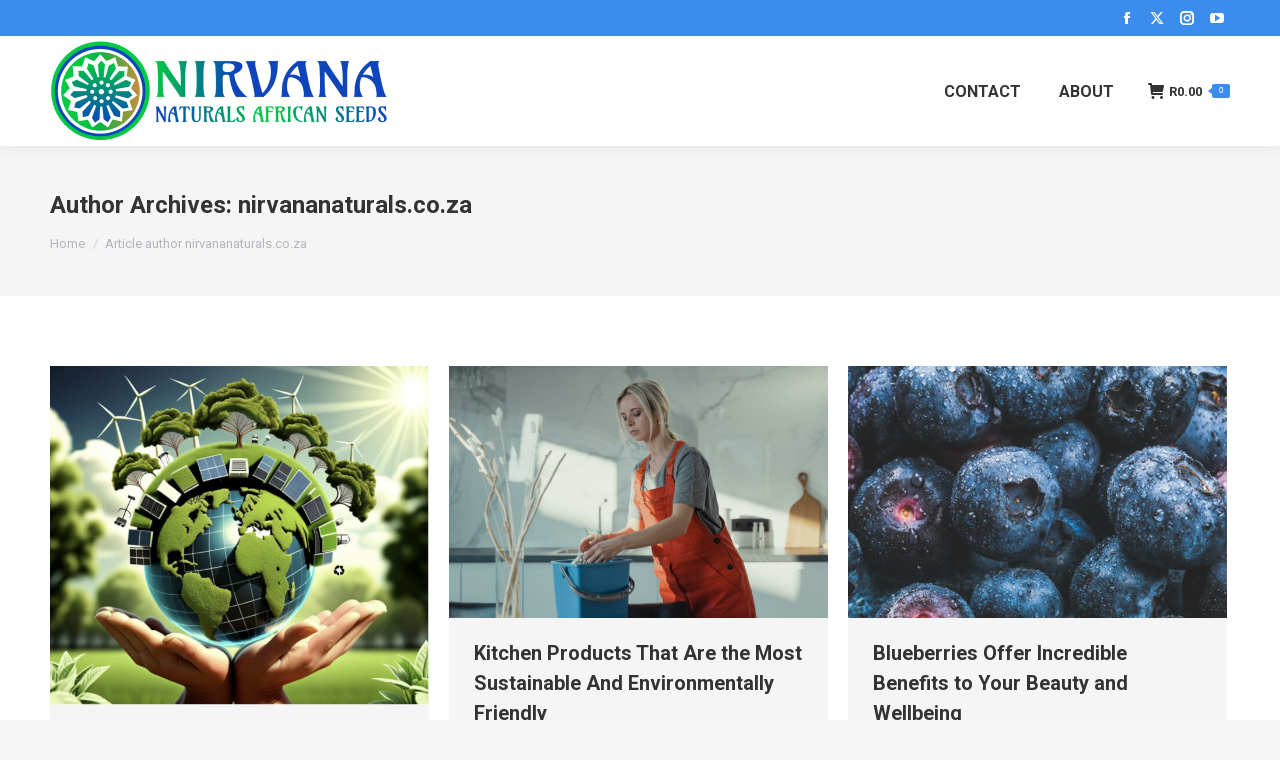

--- FILE ---
content_type: text/html; charset=UTF-8
request_url: https://www.nirvananaturals.co.za/author/nirvananaturals-co-za/page/2/
body_size: 12833
content:
<!DOCTYPE html><!--[if !(IE 6) | !(IE 7) | !(IE 8)  ]><!--><html lang="en-ZA" class="no-js"><!--<![endif]--><head><meta charset="UTF-8" /><meta name="viewport" content="width=device-width, initial-scale=1, maximum-scale=1, user-scalable=0"/><meta name="theme-color" content="#3b8ced"/><link rel="profile" href="https://gmpg.org/xfn/11" /><title>nirvananaturals.co.za &#8211; Page 2 &#8211; Nirvana Naturals</title><meta name='robots' content='max-image-preview:large' /><style id='wp-img-auto-sizes-contain-inline-css'>
img:is([sizes=auto i],[sizes^="auto," i]){contain-intrinsic-size:3000px 1500px}
/*# sourceURL=wp-img-auto-sizes-contain-inline-css */
</style><style id='wp-block-library-inline-css'>
:root{--wp-block-synced-color:#7a00df;--wp-block-synced-color--rgb:122,0,223;--wp-bound-block-color:var(--wp-block-synced-color);--wp-editor-canvas-background:#ddd;--wp-admin-theme-color:#007cba;--wp-admin-theme-color--rgb:0,124,186;--wp-admin-theme-color-darker-10:#006ba1;--wp-admin-theme-color-darker-10--rgb:0,107,160.5;--wp-admin-theme-color-darker-20:#005a87;--wp-admin-theme-color-darker-20--rgb:0,90,135;--wp-admin-border-width-focus:2px}@media (min-resolution:192dpi){:root{--wp-admin-border-width-focus:1.5px}}.wp-element-button{cursor:pointer}:root .has-very-light-gray-background-color{background-color:#eee}:root .has-very-dark-gray-background-color{background-color:#313131}:root .has-very-light-gray-color{color:#eee}:root .has-very-dark-gray-color{color:#313131}:root .has-vivid-green-cyan-to-vivid-cyan-blue-gradient-background{background:linear-gradient(135deg,#00d084,#0693e3)}:root .has-purple-crush-gradient-background{background:linear-gradient(135deg,#34e2e4,#4721fb 50%,#ab1dfe)}:root .has-hazy-dawn-gradient-background{background:linear-gradient(135deg,#faaca8,#dad0ec)}:root .has-subdued-olive-gradient-background{background:linear-gradient(135deg,#fafae1,#67a671)}:root .has-atomic-cream-gradient-background{background:linear-gradient(135deg,#fdd79a,#004a59)}:root .has-nightshade-gradient-background{background:linear-gradient(135deg,#330968,#31cdcf)}:root .has-midnight-gradient-background{background:linear-gradient(135deg,#020381,#2874fc)}:root{--wp--preset--font-size--normal:16px;--wp--preset--font-size--huge:42px}.has-regular-font-size{font-size:1em}.has-larger-font-size{font-size:2.625em}.has-normal-font-size{font-size:var(--wp--preset--font-size--normal)}.has-huge-font-size{font-size:var(--wp--preset--font-size--huge)}.has-text-align-center{text-align:center}.has-text-align-left{text-align:left}.has-text-align-right{text-align:right}.has-fit-text{white-space:nowrap!important}#end-resizable-editor-section{display:none}.aligncenter{clear:both}.items-justified-left{justify-content:flex-start}.items-justified-center{justify-content:center}.items-justified-right{justify-content:flex-end}.items-justified-space-between{justify-content:space-between}.screen-reader-text{border:0;clip-path:inset(50%);height:1px;margin:-1px;overflow:hidden;padding:0;position:absolute;width:1px;word-wrap:normal!important}.screen-reader-text:focus{background-color:#ddd;clip-path:none;color:#444;display:block;font-size:1em;height:auto;left:5px;line-height:normal;padding:15px 23px 14px;text-decoration:none;top:5px;width:auto;z-index:100000}html :where(.has-border-color){border-style:solid}html :where([style*=border-top-color]){border-top-style:solid}html :where([style*=border-right-color]){border-right-style:solid}html :where([style*=border-bottom-color]){border-bottom-style:solid}html :where([style*=border-left-color]){border-left-style:solid}html :where([style*=border-width]){border-style:solid}html :where([style*=border-top-width]){border-top-style:solid}html :where([style*=border-right-width]){border-right-style:solid}html :where([style*=border-bottom-width]){border-bottom-style:solid}html :where([style*=border-left-width]){border-left-style:solid}html :where(img[class*=wp-image-]){height:auto;max-width:100%}:where(figure){margin:0 0 1em}html :where(.is-position-sticky){--wp-admin--admin-bar--position-offset:var(--wp-admin--admin-bar--height,0px)}@media screen and (max-width:600px){html :where(.is-position-sticky){--wp-admin--admin-bar--position-offset:0px}}
/*# sourceURL=wp-block-library-inline-css */
</style><link rel='stylesheet' id='wc-blocks-style-css' href='https://www.nirvananaturals.co.za/wp-content/plugins/woocommerce/assets/client/blocks/wc-blocks.css?ver=wc-10.4.3' media='all' /><style id='global-styles-inline-css'>
:root{--wp--preset--aspect-ratio--square: 1;--wp--preset--aspect-ratio--4-3: 4/3;--wp--preset--aspect-ratio--3-4: 3/4;--wp--preset--aspect-ratio--3-2: 3/2;--wp--preset--aspect-ratio--2-3: 2/3;--wp--preset--aspect-ratio--16-9: 16/9;--wp--preset--aspect-ratio--9-16: 9/16;--wp--preset--color--black: #000000;--wp--preset--color--cyan-bluish-gray: #abb8c3;--wp--preset--color--white: #FFF;--wp--preset--color--pale-pink: #f78da7;--wp--preset--color--vivid-red: #cf2e2e;--wp--preset--color--luminous-vivid-orange: #ff6900;--wp--preset--color--luminous-vivid-amber: #fcb900;--wp--preset--color--light-green-cyan: #7bdcb5;--wp--preset--color--vivid-green-cyan: #00d084;--wp--preset--color--pale-cyan-blue: #8ed1fc;--wp--preset--color--vivid-cyan-blue: #0693e3;--wp--preset--color--vivid-purple: #9b51e0;--wp--preset--color--accent: #3b8ced;--wp--preset--color--dark-gray: #111;--wp--preset--color--light-gray: #767676;--wp--preset--gradient--vivid-cyan-blue-to-vivid-purple: linear-gradient(135deg,rgb(6,147,227) 0%,rgb(155,81,224) 100%);--wp--preset--gradient--light-green-cyan-to-vivid-green-cyan: linear-gradient(135deg,rgb(122,220,180) 0%,rgb(0,208,130) 100%);--wp--preset--gradient--luminous-vivid-amber-to-luminous-vivid-orange: linear-gradient(135deg,rgb(252,185,0) 0%,rgb(255,105,0) 100%);--wp--preset--gradient--luminous-vivid-orange-to-vivid-red: linear-gradient(135deg,rgb(255,105,0) 0%,rgb(207,46,46) 100%);--wp--preset--gradient--very-light-gray-to-cyan-bluish-gray: linear-gradient(135deg,rgb(238,238,238) 0%,rgb(169,184,195) 100%);--wp--preset--gradient--cool-to-warm-spectrum: linear-gradient(135deg,rgb(74,234,220) 0%,rgb(151,120,209) 20%,rgb(207,42,186) 40%,rgb(238,44,130) 60%,rgb(251,105,98) 80%,rgb(254,248,76) 100%);--wp--preset--gradient--blush-light-purple: linear-gradient(135deg,rgb(255,206,236) 0%,rgb(152,150,240) 100%);--wp--preset--gradient--blush-bordeaux: linear-gradient(135deg,rgb(254,205,165) 0%,rgb(254,45,45) 50%,rgb(107,0,62) 100%);--wp--preset--gradient--luminous-dusk: linear-gradient(135deg,rgb(255,203,112) 0%,rgb(199,81,192) 50%,rgb(65,88,208) 100%);--wp--preset--gradient--pale-ocean: linear-gradient(135deg,rgb(255,245,203) 0%,rgb(182,227,212) 50%,rgb(51,167,181) 100%);--wp--preset--gradient--electric-grass: linear-gradient(135deg,rgb(202,248,128) 0%,rgb(113,206,126) 100%);--wp--preset--gradient--midnight: linear-gradient(135deg,rgb(2,3,129) 0%,rgb(40,116,252) 100%);--wp--preset--font-size--small: 13px;--wp--preset--font-size--medium: 20px;--wp--preset--font-size--large: 36px;--wp--preset--font-size--x-large: 42px;--wp--preset--spacing--20: 0.44rem;--wp--preset--spacing--30: 0.67rem;--wp--preset--spacing--40: 1rem;--wp--preset--spacing--50: 1.5rem;--wp--preset--spacing--60: 2.25rem;--wp--preset--spacing--70: 3.38rem;--wp--preset--spacing--80: 5.06rem;--wp--preset--shadow--natural: 6px 6px 9px rgba(0, 0, 0, 0.2);--wp--preset--shadow--deep: 12px 12px 50px rgba(0, 0, 0, 0.4);--wp--preset--shadow--sharp: 6px 6px 0px rgba(0, 0, 0, 0.2);--wp--preset--shadow--outlined: 6px 6px 0px -3px rgb(255, 255, 255), 6px 6px rgb(0, 0, 0);--wp--preset--shadow--crisp: 6px 6px 0px rgb(0, 0, 0);}:where(.is-layout-flex){gap: 0.5em;}:where(.is-layout-grid){gap: 0.5em;}body .is-layout-flex{display: flex;}.is-layout-flex{flex-wrap: wrap;align-items: center;}.is-layout-flex > :is(*, div){margin: 0;}body .is-layout-grid{display: grid;}.is-layout-grid > :is(*, div){margin: 0;}:where(.wp-block-columns.is-layout-flex){gap: 2em;}:where(.wp-block-columns.is-layout-grid){gap: 2em;}:where(.wp-block-post-template.is-layout-flex){gap: 1.25em;}:where(.wp-block-post-template.is-layout-grid){gap: 1.25em;}.has-black-color{color: var(--wp--preset--color--black) !important;}.has-cyan-bluish-gray-color{color: var(--wp--preset--color--cyan-bluish-gray) !important;}.has-white-color{color: var(--wp--preset--color--white) !important;}.has-pale-pink-color{color: var(--wp--preset--color--pale-pink) !important;}.has-vivid-red-color{color: var(--wp--preset--color--vivid-red) !important;}.has-luminous-vivid-orange-color{color: var(--wp--preset--color--luminous-vivid-orange) !important;}.has-luminous-vivid-amber-color{color: var(--wp--preset--color--luminous-vivid-amber) !important;}.has-light-green-cyan-color{color: var(--wp--preset--color--light-green-cyan) !important;}.has-vivid-green-cyan-color{color: var(--wp--preset--color--vivid-green-cyan) !important;}.has-pale-cyan-blue-color{color: var(--wp--preset--color--pale-cyan-blue) !important;}.has-vivid-cyan-blue-color{color: var(--wp--preset--color--vivid-cyan-blue) !important;}.has-vivid-purple-color{color: var(--wp--preset--color--vivid-purple) !important;}.has-black-background-color{background-color: var(--wp--preset--color--black) !important;}.has-cyan-bluish-gray-background-color{background-color: var(--wp--preset--color--cyan-bluish-gray) !important;}.has-white-background-color{background-color: var(--wp--preset--color--white) !important;}.has-pale-pink-background-color{background-color: var(--wp--preset--color--pale-pink) !important;}.has-vivid-red-background-color{background-color: var(--wp--preset--color--vivid-red) !important;}.has-luminous-vivid-orange-background-color{background-color: var(--wp--preset--color--luminous-vivid-orange) !important;}.has-luminous-vivid-amber-background-color{background-color: var(--wp--preset--color--luminous-vivid-amber) !important;}.has-light-green-cyan-background-color{background-color: var(--wp--preset--color--light-green-cyan) !important;}.has-vivid-green-cyan-background-color{background-color: var(--wp--preset--color--vivid-green-cyan) !important;}.has-pale-cyan-blue-background-color{background-color: var(--wp--preset--color--pale-cyan-blue) !important;}.has-vivid-cyan-blue-background-color{background-color: var(--wp--preset--color--vivid-cyan-blue) !important;}.has-vivid-purple-background-color{background-color: var(--wp--preset--color--vivid-purple) !important;}.has-black-border-color{border-color: var(--wp--preset--color--black) !important;}.has-cyan-bluish-gray-border-color{border-color: var(--wp--preset--color--cyan-bluish-gray) !important;}.has-white-border-color{border-color: var(--wp--preset--color--white) !important;}.has-pale-pink-border-color{border-color: var(--wp--preset--color--pale-pink) !important;}.has-vivid-red-border-color{border-color: var(--wp--preset--color--vivid-red) !important;}.has-luminous-vivid-orange-border-color{border-color: var(--wp--preset--color--luminous-vivid-orange) !important;}.has-luminous-vivid-amber-border-color{border-color: var(--wp--preset--color--luminous-vivid-amber) !important;}.has-light-green-cyan-border-color{border-color: var(--wp--preset--color--light-green-cyan) !important;}.has-vivid-green-cyan-border-color{border-color: var(--wp--preset--color--vivid-green-cyan) !important;}.has-pale-cyan-blue-border-color{border-color: var(--wp--preset--color--pale-cyan-blue) !important;}.has-vivid-cyan-blue-border-color{border-color: var(--wp--preset--color--vivid-cyan-blue) !important;}.has-vivid-purple-border-color{border-color: var(--wp--preset--color--vivid-purple) !important;}.has-vivid-cyan-blue-to-vivid-purple-gradient-background{background: var(--wp--preset--gradient--vivid-cyan-blue-to-vivid-purple) !important;}.has-light-green-cyan-to-vivid-green-cyan-gradient-background{background: var(--wp--preset--gradient--light-green-cyan-to-vivid-green-cyan) !important;}.has-luminous-vivid-amber-to-luminous-vivid-orange-gradient-background{background: var(--wp--preset--gradient--luminous-vivid-amber-to-luminous-vivid-orange) !important;}.has-luminous-vivid-orange-to-vivid-red-gradient-background{background: var(--wp--preset--gradient--luminous-vivid-orange-to-vivid-red) !important;}.has-very-light-gray-to-cyan-bluish-gray-gradient-background{background: var(--wp--preset--gradient--very-light-gray-to-cyan-bluish-gray) !important;}.has-cool-to-warm-spectrum-gradient-background{background: var(--wp--preset--gradient--cool-to-warm-spectrum) !important;}.has-blush-light-purple-gradient-background{background: var(--wp--preset--gradient--blush-light-purple) !important;}.has-blush-bordeaux-gradient-background{background: var(--wp--preset--gradient--blush-bordeaux) !important;}.has-luminous-dusk-gradient-background{background: var(--wp--preset--gradient--luminous-dusk) !important;}.has-pale-ocean-gradient-background{background: var(--wp--preset--gradient--pale-ocean) !important;}.has-electric-grass-gradient-background{background: var(--wp--preset--gradient--electric-grass) !important;}.has-midnight-gradient-background{background: var(--wp--preset--gradient--midnight) !important;}.has-small-font-size{font-size: var(--wp--preset--font-size--small) !important;}.has-medium-font-size{font-size: var(--wp--preset--font-size--medium) !important;}.has-large-font-size{font-size: var(--wp--preset--font-size--large) !important;}.has-x-large-font-size{font-size: var(--wp--preset--font-size--x-large) !important;}
/*# sourceURL=global-styles-inline-css */
</style><style id='classic-theme-styles-inline-css'>
/*! This file is auto-generated */
.wp-block-button__link{color:#fff;background-color:#32373c;border-radius:9999px;box-shadow:none;text-decoration:none;padding:calc(.667em + 2px) calc(1.333em + 2px);font-size:1.125em}.wp-block-file__button{background:#32373c;color:#fff;text-decoration:none}
/*# sourceURL=/wp-includes/css/classic-themes.min.css */
</style><style id='woocommerce-inline-inline-css'>
.woocommerce form .form-row .required { visibility: visible; }
/*# sourceURL=woocommerce-inline-inline-css */
</style><link rel='stylesheet' id='the7-font-css' href='https://www.nirvananaturals.co.za/wp-content/themes/dt-the7/fonts/icomoon-the7-font/icomoon-the7-font.min.css?ver=14.0.1.1' media='all' /><link rel='stylesheet' id='the7-awesome-fonts-css' href='https://www.nirvananaturals.co.za/wp-content/themes/dt-the7/fonts/FontAwesome/css/all.min.css?ver=14.0.1.1' media='all' /><link rel='stylesheet' id='the7-awesome-fonts-back-css' href='https://www.nirvananaturals.co.za/wp-content/themes/dt-the7/fonts/FontAwesome/back-compat.min.css?ver=14.0.1.1' media='all' /><link rel='stylesheet' id='the7-icomoon-font-awesome-14x14-css' href='https://www.nirvananaturals.co.za/wp-content/uploads/smile_fonts/icomoon-font-awesome-14x14/icomoon-font-awesome-14x14.css?ver=6.9' media='all' /><link rel='stylesheet' id='dt-web-fonts-css' href='https://fonts.googleapis.com/css?family=Roboto:400,600,700%7CRoboto+Condensed:400,600,700' media='all' /><link rel='stylesheet' id='dt-main-css' href='https://www.nirvananaturals.co.za/wp-content/themes/dt-the7/css/main.min.css?ver=14.0.1.1' media='all' /><link rel='stylesheet' id='the7-custom-scrollbar-css' href='https://www.nirvananaturals.co.za/wp-content/themes/dt-the7/lib/custom-scrollbar/custom-scrollbar.min.css?ver=14.0.1.1' media='all' /><link rel='stylesheet' id='the7-core-css' href='https://www.nirvananaturals.co.za/wp-content/plugins/dt-the7-core/assets/css/post-type.min.css?ver=2.7.12' media='all' /><link rel='stylesheet' id='the7-css-vars-css' href='https://www.nirvananaturals.co.za/wp-content/uploads/the7-css/css-vars.css?ver=9df3c3dea099' media='all' /><link rel='stylesheet' id='dt-custom-css' href='https://www.nirvananaturals.co.za/wp-content/uploads/the7-css/custom.css?ver=9df3c3dea099' media='all' /><link rel='stylesheet' id='wc-dt-custom-css' href='https://www.nirvananaturals.co.za/wp-content/uploads/the7-css/compatibility/wc-dt-custom.css?ver=9df3c3dea099' media='all' /><link rel='stylesheet' id='dt-media-css' href='https://www.nirvananaturals.co.za/wp-content/uploads/the7-css/media.css?ver=9df3c3dea099' media='all' /><link rel='stylesheet' id='the7-mega-menu-css' href='https://www.nirvananaturals.co.za/wp-content/uploads/the7-css/mega-menu.css?ver=9df3c3dea099' media='all' /><link rel='stylesheet' id='the7-elements-css' href='https://www.nirvananaturals.co.za/wp-content/uploads/the7-css/post-type-dynamic.css?ver=9df3c3dea099' media='all' /><link rel='stylesheet' id='style-css' href='https://www.nirvananaturals.co.za/wp-content/themes/dt-the7-child/style.css?ver=14.0.1.1' media='all' /><script src="https://www.nirvananaturals.co.za/wp-includes/js/jquery/jquery.min.js?ver=3.7.1" id="jquery-core-js"></script><script src="https://www.nirvananaturals.co.za/wp-includes/js/jquery/jquery-migrate.min.js?ver=3.4.1" id="jquery-migrate-js"></script><script src="https://www.nirvananaturals.co.za/wp-content/plugins/woocommerce/assets/js/jquery-blockui/jquery.blockUI.min.js?ver=2.7.0-wc.10.4.3" id="wc-jquery-blockui-js" defer data-wp-strategy="defer"></script><script id="wc-add-to-cart-js-extra">
var wc_add_to_cart_params = {"ajax_url":"/wp-admin/admin-ajax.php","wc_ajax_url":"/?wc-ajax=%%endpoint%%","i18n_view_cart":"View cart","cart_url":"https://www.nirvananaturals.co.za/cart/","is_cart":"","cart_redirect_after_add":"no"};
//# sourceURL=wc-add-to-cart-js-extra
</script><script src="https://www.nirvananaturals.co.za/wp-content/plugins/woocommerce/assets/js/frontend/add-to-cart.min.js?ver=10.4.3" id="wc-add-to-cart-js" defer data-wp-strategy="defer"></script><script src="https://www.nirvananaturals.co.za/wp-content/plugins/woocommerce/assets/js/js-cookie/js.cookie.min.js?ver=2.1.4-wc.10.4.3" id="wc-js-cookie-js" defer data-wp-strategy="defer"></script><script id="woocommerce-js-extra">
var woocommerce_params = {"ajax_url":"/wp-admin/admin-ajax.php","wc_ajax_url":"/?wc-ajax=%%endpoint%%","i18n_password_show":"Show password","i18n_password_hide":"Hide password"};
//# sourceURL=woocommerce-js-extra
</script><script src="https://www.nirvananaturals.co.za/wp-content/plugins/woocommerce/assets/js/frontend/woocommerce.min.js?ver=10.4.3" id="woocommerce-js" defer data-wp-strategy="defer"></script><script id="dt-above-fold-js-extra">
var dtLocal = {"themeUrl":"https://www.nirvananaturals.co.za/wp-content/themes/dt-the7","passText":"To view this protected post, enter the password below:","moreButtonText":{"loading":"Loading...","loadMore":"Load more"},"postID":"38488","ajaxurl":"https://www.nirvananaturals.co.za/wp-admin/admin-ajax.php","REST":{"baseUrl":"https://www.nirvananaturals.co.za/wp-json/the7/v1","endpoints":{"sendMail":"/send-mail"}},"contactMessages":{"required":"One or more fields have an error. Please check and try again.","terms":"Please accept the privacy policy.","fillTheCaptchaError":"Please, fill the captcha."},"captchaSiteKey":"","ajaxNonce":"737563620f","pageData":{"type":"archive","template":"archive","layout":"masonry"},"themeSettings":{"smoothScroll":"off","lazyLoading":false,"desktopHeader":{"height":110},"ToggleCaptionEnabled":"disabled","ToggleCaption":"Navigation","floatingHeader":{"showAfter":150,"showMenu":true,"height":60,"logo":{"showLogo":true,"html":"\u003Cimg class=\" preload-me\" src=\"https://www.nirvananaturals.co.za/wp-content/uploads/cannabis-logo.png\" srcset=\"https://www.nirvananaturals.co.za/wp-content/uploads/cannabis-logo.png 338w, https://www.nirvananaturals.co.za/wp-content/uploads/cannabis-logo.png 338w\" width=\"338\" height=\"100\"   sizes=\"338px\" alt=\"Nirvana Naturals\" /\u003E","url":"https://www.nirvananaturals.co.za/"}},"topLine":{"floatingTopLine":{"logo":{"showLogo":false,"html":""}}},"mobileHeader":{"firstSwitchPoint":1100,"secondSwitchPoint":778,"firstSwitchPointHeight":60,"secondSwitchPointHeight":60,"mobileToggleCaptionEnabled":"disabled","mobileToggleCaption":"Menu"},"stickyMobileHeaderFirstSwitch":{"logo":{"html":"\u003Cimg class=\" preload-me\" src=\"https://www.nirvananaturals.co.za/wp-content/uploads/cannabis-logo.png\" srcset=\"https://www.nirvananaturals.co.za/wp-content/uploads/cannabis-logo.png 338w, https://www.nirvananaturals.co.za/wp-content/uploads/cannabis-logo.png 338w\" width=\"338\" height=\"100\"   sizes=\"338px\" alt=\"Nirvana Naturals\" /\u003E"}},"stickyMobileHeaderSecondSwitch":{"logo":{"html":"\u003Cimg class=\" preload-me\" src=\"https://www.nirvananaturals.co.za/wp-content/uploads/cannabis-logo.png\" srcset=\"https://www.nirvananaturals.co.za/wp-content/uploads/cannabis-logo.png 338w, https://www.nirvananaturals.co.za/wp-content/uploads/cannabis-logo.png 338w\" width=\"338\" height=\"100\"   sizes=\"338px\" alt=\"Nirvana Naturals\" /\u003E"}},"sidebar":{"switchPoint":992},"boxedWidth":"1340px"},"wcCartFragmentHash":"3c2694f54e9fe059de4563a6d0d8be75"};
var dtShare = {"shareButtonText":{"facebook":"Share on Facebook","twitter":"Share on X","pinterest":"Pin it","linkedin":"Share on Linkedin","whatsapp":"Share on Whatsapp"},"overlayOpacity":"85"};
//# sourceURL=dt-above-fold-js-extra
</script><script src="https://www.nirvananaturals.co.za/wp-content/themes/dt-the7/js/above-the-fold.min.js?ver=14.0.1.1" id="dt-above-fold-js"></script><script src="https://www.nirvananaturals.co.za/wp-content/themes/dt-the7/js/compatibility/woocommerce/woocommerce.min.js?ver=14.0.1.1" id="dt-woocommerce-js"></script><style>.new-post-grid{display:grid;grid-template-columns:repeat(auto-fit,minmax(200px,1fr));gap:20px;margin-top:20px}.new-post-card{border:1px solid #e0e0e0;border-radius:8px;overflow:hidden;box-shadow:0 4px 8px rgba(0,0,0,0.1);transition:transform .3s ease}.new-post-card:hover{transform:scale(1.05)}.new-post-thumbnail img{width:100%;height:auto;display:block}.new-post-content{padding:15px;text-align:center}.new-post-title{font-size:1.1em;font-weight:700;color:#333;text-decoration:none;display:block;margin:10px 0}.new-post-title:hover{color:#007acc}.new-post-excerpt{font-size:.9em;color:#666;margin:0}</style><noscript><style>.woocommerce-product-gallery{ opacity: 1 !important; }</style></noscript><link rel="icon" href="https://www.nirvananaturals.co.za/wp-content/uploads/icon-logo.png" type="image/png" sizes="16x16"/><link rel="icon" href="https://www.nirvananaturals.co.za/wp-content/uploads/icon-logo.png" type="image/png" sizes="32x32"/><link rel="apple-touch-icon" href="https://www.nirvananaturals.co.za/wp-content/uploads/icon-logo.png"><link rel="apple-touch-icon" sizes="76x76" href="https://www.nirvananaturals.co.za/wp-content/uploads/icon-logo.png"><link rel="apple-touch-icon" sizes="120x120" href="https://www.nirvananaturals.co.za/wp-content/uploads/icon-logo.png"><link rel="apple-touch-icon" sizes="152x152" href="https://www.nirvananaturals.co.za/wp-content/uploads/icon-logo.png"></head><body id="the7-body" class="archive paged author author-nirvananaturals-co-za author-1 wp-embed-responsive paged-2 author-paged-2 wp-theme-dt-the7 wp-child-theme-dt-the7-child theme-dt-the7 the7-core-ver-2.7.12 woocommerce-no-js layout-masonry description-under-image dt-responsive-on right-mobile-menu-close-icon ouside-menu-close-icon mobile-hamburger-close-bg-enable mobile-hamburger-close-bg-hover-enable  fade-medium-mobile-menu-close-icon fade-medium-menu-close-icon srcset-enabled btn-flat custom-btn-color custom-btn-hover-color phantom-slide phantom-shadow-decoration phantom-custom-logo-on sticky-mobile-header top-header first-switch-logo-left first-switch-menu-right second-switch-logo-left second-switch-menu-right right-mobile-menu layzr-loading-on no-avatars popup-message-style the7-ver-14.0.1.1 dt-fa-compatibility"><!-- The7 14.0.1.1 --><div id="page" ><a class="skip-link screen-reader-text" href="#content">Skip to content</a><div class="masthead inline-header right widgets shadow-decoration shadow-mobile-header-decoration small-mobile-menu-icon dt-parent-menu-clickable show-sub-menu-on-hover show-device-logo show-mobile-logo" ><div class="top-bar top-bar-line-hide"><div class="top-bar-bg" ></div><div class="mini-widgets left-widgets"></div><div class="right-widgets mini-widgets"><div class="soc-ico show-on-desktop in-top-bar-right in-menu-second-switch accent-bg disabled-border border-off hover-custom-bg hover-disabled-border  hover-border-off"><a title="Facebook page opens in new window" href="/" target="_blank" class="facebook"><span class="soc-font-icon"></span><span class="screen-reader-text">Facebook page opens in new window</span></a><a title="X page opens in new window" href="/" target="_blank" class="twitter"><span class="soc-font-icon"></span><span class="screen-reader-text">X page opens in new window</span></a><a title="Instagram page opens in new window" href="/" target="_blank" class="instagram"><span class="soc-font-icon"></span><span class="screen-reader-text">Instagram page opens in new window</span></a><a title="YouTube page opens in new window" href="/" target="_blank" class="you-tube"><span class="soc-font-icon"></span><span class="screen-reader-text">YouTube page opens in new window</span></a></div></div></div><header class="header-bar" role="banner"><div class="branding"><div id="site-title" class="assistive-text">Nirvana Naturals</div><div id="site-description" class="assistive-text"></div><a class="" href="https://www.nirvananaturals.co.za/"><img class=" preload-me" src="https://www.nirvananaturals.co.za/wp-content/uploads/cannabis-logo.png" srcset="https://www.nirvananaturals.co.za/wp-content/uploads/cannabis-logo.png 338w, https://www.nirvananaturals.co.za/wp-content/uploads/cannabis-logo.png 338w" width="338" height="100"   sizes="338px" alt="Nirvana Naturals" /><img class="mobile-logo preload-me" src="https://www.nirvananaturals.co.za/wp-content/uploads/cannabis-logo.png" srcset="https://www.nirvananaturals.co.za/wp-content/uploads/cannabis-logo.png 338w, https://www.nirvananaturals.co.za/wp-content/uploads/cannabis-logo.png 338w" width="338" height="100"   sizes="338px" alt="Nirvana Naturals" /></a></div><ul id="primary-menu" class="main-nav bg-outline-decoration hover-outline-decoration active-bg-decoration"><li class="menu-item menu-item-type-post_type menu-item-object-page menu-item-38164 first depth-0"><a href='https://www.nirvananaturals.co.za/contact/' data-level='1'><span class="menu-item-text"><span class="menu-text">Contact</span></span></a></li><li class="menu-item menu-item-type-post_type menu-item-object-page menu-item-38165 last depth-0"><a href='https://www.nirvananaturals.co.za/about/' data-level='1'><span class="menu-item-text"><span class="menu-text">About</span></span></a></li></ul><div class="mini-widgets"><div class="show-on-desktop near-logo-first-switch near-logo-second-switch"><div class="wc-shopping-cart shopping-cart rectangular-counter-style show-sub-cart" data-cart-hash="3c2694f54e9fe059de4563a6d0d8be75"><a class="wc-ico-cart rectangular-counter-style show-sub-cart" href="https://www.nirvananaturals.co.za/cart/"><i class="the7-mw-icon-cart-bold"></i><span class="woocommerce-Price-amount amount"><bdi><span class="woocommerce-Price-currencySymbol">&#82;</span>0.00</bdi></span><span class="counter">0</span></a><div class="shopping-cart-wrap"><div class="shopping-cart-inner"><p class="buttons top-position"><a href="https://www.nirvananaturals.co.za/cart/" class="button view-cart">View Cart</a><a href="https://www.nirvananaturals.co.za/checkout/" class="button checkout">Checkout</a></p><ul class="cart_list product_list_widget empty"><li>No products in the cart.</li></ul><div class="shopping-cart-bottom" style="display: none"><p class="total"><strong>Subtotal:</strong><span class="woocommerce-Price-amount amount"><bdi><span class="woocommerce-Price-currencySymbol">&#82;</span>0.00</bdi></span></p><p class="buttons"><a href="https://www.nirvananaturals.co.za/cart/" class="button view-cart">View Cart</a><a href="https://www.nirvananaturals.co.za/checkout/" class="button checkout">Checkout</a></p></div></div></div></div></div></div></header></div><div role="navigation" aria-label="Main Menu" class="dt-mobile-header mobile-menu-show-divider"><div class="dt-close-mobile-menu-icon" aria-label="Close" role="button" tabindex="0"><div class="close-line-wrap"><span class="close-line"></span><span class="close-line"></span><span class="close-line"></span></div></div><ul id="mobile-menu" class="mobile-main-nav"><li class="menu-item menu-item-type-post_type menu-item-object-page menu-item-38164 first depth-0"><a href='https://www.nirvananaturals.co.za/contact/' data-level='1'><span class="menu-item-text"><span class="menu-text">Contact</span></span></a></li><li class="menu-item menu-item-type-post_type menu-item-object-page menu-item-38165 last depth-0"><a href='https://www.nirvananaturals.co.za/about/' data-level='1'><span class="menu-item-text"><span class="menu-text">About</span></span></a></li></ul><div class='mobile-mini-widgets-in-menu'></div></div><div class="page-title content-left solid-bg breadcrumbs-mobile-off page-title-responsive-enabled"><div class="wf-wrap"><div class="page-title-head hgroup"><h1 >Author Archives: <span class="vcard"><a class="url fn n" href="https://www.nirvananaturals.co.za/author/nirvananaturals-co-za/" title="nirvananaturals.co.za" rel="me">nirvananaturals.co.za</a></span></h1></div><div class="page-title-breadcrumbs"><div class="assistive-text">You are here:</div><ol class="breadcrumbs text-small" itemscope itemtype="https://schema.org/BreadcrumbList"><li itemprop="itemListElement" itemscope itemtype="https://schema.org/ListItem"><a itemprop="item" href="https://www.nirvananaturals.co.za/" title="Home"><span itemprop="name">Home</span></a><meta itemprop="position" content="1" /></li><li class="current" itemprop="itemListElement" itemscope itemtype="https://schema.org/ListItem"><span itemprop="name">Article author nirvananaturals.co.za</span><meta itemprop="position" content="2" /></li></ol></div></div></div><div id="main" class="sidebar-none sidebar-divider-off"><div class="main-gradient"></div><div class="wf-wrap"><div class="wf-container-main"><!-- Content --><div id="content" class="content" role="main"><div class="wf-container loading-effect-fade-in iso-container bg-under-post description-under-image content-align-left" data-padding="10px" data-cur-page="2" data-width="320px" data-columns="3"><div class="wf-cell iso-item" data-post-id="38488" data-date="2024-01-16T12:02:04+02:00" data-name="Harnessing Sustainable Comfort - The Numerous Benefits of using a Heat Pump in South Africa"><article class="post post-38488 type-post status-publish format-standard has-post-thumbnail hentry category-natural-alternatives category-170 bg-on fullwidth-img description-off"><div class="blog-media wf-td"><p><a href="https://www.nirvananaturals.co.za/harnessing-sustainable-comfort-the-numerous-benefits-of-using-a-heat-pump-in-south-africa/" class="alignnone rollover layzr-bg" ><img class="preload-me iso-lazy-load aspect" src="data:image/svg+xml,%3Csvg%20xmlns%3D&#39;http%3A%2F%2Fwww.w3.org%2F2000%2Fsvg&#39;%20viewBox%3D&#39;0%200%20650%20581&#39;%2F%3E" data-src="https://www.nirvananaturals.co.za/wp-content/uploads/The-Numerous-Benefits-of-using-a-Heat-Pump-in-South-Africa-650x581.jpg" data-srcset="https://www.nirvananaturals.co.za/wp-content/uploads/The-Numerous-Benefits-of-using-a-Heat-Pump-in-South-Africa-650x581.jpg 650w, https://www.nirvananaturals.co.za/wp-content/uploads/The-Numerous-Benefits-of-using-a-Heat-Pump-in-South-Africa.jpg 1023w" loading="eager" style="--ratio: 650 / 581" sizes="(max-width: 650px) 100vw, 650px" alt="" title="The Numerous Benefits of using a Heat Pump in South Africa" width="650" height="581"  /></a></p></div><div class="blog-content wf-td"><h3 class="entry-title"><a href="https://www.nirvananaturals.co.za/harnessing-sustainable-comfort-the-numerous-benefits-of-using-a-heat-pump-in-south-africa/" title="Harnessing Sustainable Comfort &#8211; The Numerous Benefits of using a Heat Pump in South Africa" rel="bookmark">Harnessing Sustainable Comfort &#8211; The Numerous Benefits of using a Heat Pump in South Africa</a></h3><div class="entry-meta"><span class="category-link"><a href="https://www.nirvananaturals.co.za/category/natural-alternatives/" >Eco-Friendly Alternatives</a></span><a class="author vcard" href="https://www.nirvananaturals.co.za/author/nirvananaturals-co-za/" title="View all posts by nirvananaturals.co.za" rel="author">By <span class="fn">nirvananaturals.co.za</span></a><a href="https://www.nirvananaturals.co.za/2024/01/16/" title="12:02 pm" class="data-link" rel="bookmark"><time class="entry-date updated" datetime="2024-01-16T12:02:04+02:00">16 January 2024</time></a></div><p>As the global community grapples with the pressing need to adopt sustainable technologies, South Africa is emerging as a front-runner in the pursuit of eco-friendly solutions. Among the array of green technologies gaining traction, heat pumps stand out as a game-changer in providing both environmental and economic benefits. This article explores the myriad advantages of&hellip;</p></div></article></div><div class="wf-cell iso-item" data-post-id="38231" data-date="2023-12-28T17:06:17+02:00" data-name="Kitchen Products That Are the Most Sustainable And Environmentally Friendly "><article class="post post-38231 type-post status-publish format-standard has-post-thumbnail hentry category-natural-alternatives category-170 bg-on fullwidth-img description-off"><div class="blog-media wf-td"><p><a href="https://www.nirvananaturals.co.za/kitchen-products-that-are-the-most-sustainable-and-environmentally-friendly/" class="alignnone rollover layzr-bg" ><img class="preload-me iso-lazy-load aspect" src="data:image/svg+xml,%3Csvg%20xmlns%3D&#39;http%3A%2F%2Fwww.w3.org%2F2000%2Fsvg&#39;%20viewBox%3D&#39;0%200%20650%20433&#39;%2F%3E" data-src="https://www.nirvananaturals.co.za/wp-content/uploads/Kitchen-Products-That-Are-the-Most-Sustainable-650x433.jpg" data-srcset="https://www.nirvananaturals.co.za/wp-content/uploads/Kitchen-Products-That-Are-the-Most-Sustainable-650x433.jpg 650w, https://www.nirvananaturals.co.za/wp-content/uploads/Kitchen-Products-That-Are-the-Most-Sustainable.jpg 1023w" loading="eager" style="--ratio: 650 / 433" sizes="(max-width: 650px) 100vw, 650px" alt="" title="Kitchen Products That Are the Most Sustainable" width="650" height="433"  /></a></p></div><div class="blog-content wf-td"><h3 class="entry-title"><a href="https://www.nirvananaturals.co.za/kitchen-products-that-are-the-most-sustainable-and-environmentally-friendly/" title="Kitchen Products That Are the Most Sustainable And Environmentally Friendly " rel="bookmark">Kitchen Products That Are the Most Sustainable And Environmentally Friendly </a></h3><div class="entry-meta"><span class="category-link"><a href="https://www.nirvananaturals.co.za/category/natural-alternatives/" >Eco-Friendly Alternatives</a></span><a class="author vcard" href="https://www.nirvananaturals.co.za/author/nirvananaturals-co-za/" title="View all posts by nirvananaturals.co.za" rel="author">By <span class="fn">nirvananaturals.co.za</span></a><a href="https://www.nirvananaturals.co.za/2023/12/28/" title="5:06 pm" class="data-link" rel="bookmark"><time class="entry-date updated" datetime="2023-12-28T17:06:17+02:00">28 December 2023</time></a></div><p>The kitchen area of every home is likely the powerhouse that enables its members to carry out their day-to-day responsibilities using scrumptious and energizing meals that are prepared there. You could say that this room is where all the action takes place, from breakfast, lunch, and a few snacks in between, all the way up&hellip;</p></div></article></div><div class="wf-cell iso-item" data-post-id="38268" data-date="2023-12-26T12:15:18+02:00" data-name="Blueberries Offer Incredible Benefits to Your Beauty and Wellbeing"><article class="post post-38268 type-post status-publish format-standard has-post-thumbnail hentry category-natural-alternatives category-170 bg-on fullwidth-img description-off"><div class="blog-media wf-td"><p><a href="https://www.nirvananaturals.co.za/blueberries-offer-incredible-benefits-to-your-beauty-and-wellbeing/" class="alignnone rollover layzr-bg" ><img class="preload-me iso-lazy-load aspect" src="data:image/svg+xml,%3Csvg%20xmlns%3D&#39;http%3A%2F%2Fwww.w3.org%2F2000%2Fsvg&#39;%20viewBox%3D&#39;0%200%20650%20433&#39;%2F%3E" data-src="https://www.nirvananaturals.co.za/wp-content/uploads/Blueberries-Offer-Incredible-Benefits-650x433.jpg" data-srcset="https://www.nirvananaturals.co.za/wp-content/uploads/Blueberries-Offer-Incredible-Benefits-650x433.jpg 650w, https://www.nirvananaturals.co.za/wp-content/uploads/Blueberries-Offer-Incredible-Benefits.jpg 1023w" loading="eager" style="--ratio: 650 / 433" sizes="(max-width: 650px) 100vw, 650px" alt="" title="Blueberries Offer Incredible Benefits" width="650" height="433"  /></a></p></div><div class="blog-content wf-td"><h3 class="entry-title"><a href="https://www.nirvananaturals.co.za/blueberries-offer-incredible-benefits-to-your-beauty-and-wellbeing/" title="Blueberries Offer Incredible Benefits to Your Beauty and Wellbeing" rel="bookmark">Blueberries Offer Incredible Benefits to Your Beauty and Wellbeing</a></h3><div class="entry-meta"><span class="category-link"><a href="https://www.nirvananaturals.co.za/category/natural-alternatives/" >Eco-Friendly Alternatives</a></span><a class="author vcard" href="https://www.nirvananaturals.co.za/author/nirvananaturals-co-za/" title="View all posts by nirvananaturals.co.za" rel="author">By <span class="fn">nirvananaturals.co.za</span></a><a href="https://www.nirvananaturals.co.za/2023/12/26/" title="12:15 pm" class="data-link" rel="bookmark"><time class="entry-date updated" datetime="2023-12-26T12:15:18+02:00">26 December 2023</time></a></div><p>The Advantages of Blueberries for Your Appearance Berries are delicious, and regardless of which variety, out of the many, is your favorite, you can rest assured that eating even a small amount of them will result in numerous positive health effects for you. But if blueberries are your absolute favorite fruit, then you are already&hellip;</p></div></article></div><div class="wf-cell iso-item" data-post-id="38405" data-date="2023-12-11T12:49:14+02:00" data-name="Your 21-Day Blueprint To Reiki Healing"><article class="post post-38405 type-post status-publish format-standard has-post-thumbnail hentry category-natural-alternatives category-170 bg-on fullwidth-img description-off"><div class="blog-media wf-td"><p><a href="https://www.nirvananaturals.co.za/your-21-day-blueprint-to-reiki-healing/" class="alignnone rollover layzr-bg" ><img class="preload-me iso-lazy-load aspect" src="data:image/svg+xml,%3Csvg%20xmlns%3D&#39;http%3A%2F%2Fwww.w3.org%2F2000%2Fsvg&#39;%20viewBox%3D&#39;0%200%20650%20434&#39;%2F%3E" data-src="https://www.nirvananaturals.co.za/wp-content/uploads/reiki-pic-650x434.jpg" data-srcset="https://www.nirvananaturals.co.za/wp-content/uploads/reiki-pic-650x434.jpg 650w, https://www.nirvananaturals.co.za/wp-content/uploads/reiki-pic.jpg 1024w" loading="eager" style="--ratio: 650 / 434" sizes="(max-width: 650px) 100vw, 650px" alt="" title="reiki pic" width="650" height="434"  /></a></p></div><div class="blog-content wf-td"><h3 class="entry-title"><a href="https://www.nirvananaturals.co.za/your-21-day-blueprint-to-reiki-healing/" title="Your 21-Day Blueprint To Reiki Healing" rel="bookmark">Your 21-Day Blueprint To Reiki Healing</a></h3><div class="entry-meta"><span class="category-link"><a href="https://www.nirvananaturals.co.za/category/natural-alternatives/" >Eco-Friendly Alternatives</a></span><a class="author vcard" href="https://www.nirvananaturals.co.za/author/nirvananaturals-co-za/" title="View all posts by nirvananaturals.co.za" rel="author">By <span class="fn">nirvananaturals.co.za</span></a><a href="https://www.nirvananaturals.co.za/2023/12/11/" title="12:49 pm" class="data-link" rel="bookmark"><time class="entry-date updated" datetime="2023-12-11T12:49:14+02:00">11 December 2023</time></a></div><p>Eager to embrace all the riches life has to offer? From wellness and wealth to love and health, there&#8217;s an abundance waiting for you. Dive into our 21-Day Transformative Reiki Healing Program and discover the key to unlocking these treasures. With Alisia guiding your journey, every day for 21 transformative days, you&#8217;ll be immersed in&hellip;</p></div></article></div><div class="wf-cell iso-item" data-post-id="38454" data-date="2023-11-27T17:26:09+02:00" data-name="Using Honey For Its Medical Potential"><article class="post post-38454 type-post status-publish format-standard has-post-thumbnail hentry category-natural-alternatives category-today-i-found-out category-170 category-171 bg-on fullwidth-img description-off"><div class="blog-media wf-td"><p><a href="https://www.nirvananaturals.co.za/using-honey-for-its-medical-potential/" class="alignnone rollover layzr-bg" ><img class="preload-me iso-lazy-load aspect" src="data:image/svg+xml,%3Csvg%20xmlns%3D&#39;http%3A%2F%2Fwww.w3.org%2F2000%2Fsvg&#39;%20viewBox%3D&#39;0%200%20650%20433&#39;%2F%3E" data-src="https://www.nirvananaturals.co.za/wp-content/uploads/Today-I-Found-Out80-650x433.jpg" data-srcset="https://www.nirvananaturals.co.za/wp-content/uploads/Today-I-Found-Out80-650x433.jpg 650w, https://www.nirvananaturals.co.za/wp-content/uploads/Today-I-Found-Out80.jpg 1023w" loading="eager" style="--ratio: 650 / 433" sizes="(max-width: 650px) 100vw, 650px" alt="" title="Today I Found Out80" width="650" height="433"  /></a></p></div><div class="blog-content wf-td"><h3 class="entry-title"><a href="https://www.nirvananaturals.co.za/using-honey-for-its-medical-potential/" title="Using Honey For Its Medical Potential" rel="bookmark">Using Honey For Its Medical Potential</a></h3><div class="entry-meta"><span class="category-link"><a href="https://www.nirvananaturals.co.za/category/natural-alternatives/" >Eco-Friendly Alternatives</a>, <a href="https://www.nirvananaturals.co.za/category/today-i-found-out/" >Today I Found Out</a></span><a class="author vcard" href="https://www.nirvananaturals.co.za/author/nirvananaturals-co-za/" title="View all posts by nirvananaturals.co.za" rel="author">By <span class="fn">nirvananaturals.co.za</span></a><a href="https://www.nirvananaturals.co.za/2023/11/27/" title="5:26 pm" class="data-link" rel="bookmark"><time class="entry-date updated" datetime="2023-11-27T17:26:09+02:00">27 November 2023</time></a></div><p>Amidst skepticism about natural remedies lacking empirical support, honey emerges as a robust contender in the realm of medicinal therapies. Scrutinizing its properties reveals a wealth of substantiated scientific explanations, discarding mere conjectures. Tracing back to ancient Greece and continuing through impoverished African nations, honey&#8217;s medicinal legacy spans centuries. Aristotle&#8217;s 350 BC recommendations for curing&hellip;</p></div></article></div><div class="wf-cell iso-item" data-post-id="38448" data-date="2023-11-22T13:09:27+02:00" data-name="Beat Fever &amp; Aches with Willow Bark"><article class="post post-38448 type-post status-publish format-standard has-post-thumbnail hentry category-natural-alternatives category-170 bg-on fullwidth-img description-off"><div class="blog-media wf-td"><p><a href="https://www.nirvananaturals.co.za/beat-fever-aches-with-willow-bark/" class="alignnone rollover layzr-bg" ><img class="preload-me iso-lazy-load aspect" src="data:image/svg+xml,%3Csvg%20xmlns%3D&#39;http%3A%2F%2Fwww.w3.org%2F2000%2Fsvg&#39;%20viewBox%3D&#39;0%200%20650%20434&#39;%2F%3E" data-src="https://www.nirvananaturals.co.za/wp-content/uploads/frame-11-650x434.jpg" data-srcset="https://www.nirvananaturals.co.za/wp-content/uploads/frame-11-650x434.jpg 650w, https://www.nirvananaturals.co.za/wp-content/uploads/frame-11.jpg 1024w" loading="eager" style="--ratio: 650 / 434" sizes="(max-width: 650px) 100vw, 650px" alt="" title="frame (11)" width="650" height="434"  /></a></p></div><div class="blog-content wf-td"><h3 class="entry-title"><a href="https://www.nirvananaturals.co.za/beat-fever-aches-with-willow-bark/" title="Beat Fever &amp; Aches with Willow Bark" rel="bookmark">Beat Fever &amp; Aches with Willow Bark</a></h3><div class="entry-meta"><span class="category-link"><a href="https://www.nirvananaturals.co.za/category/natural-alternatives/" >Eco-Friendly Alternatives</a></span><a class="author vcard" href="https://www.nirvananaturals.co.za/author/nirvananaturals-co-za/" title="View all posts by nirvananaturals.co.za" rel="author">By <span class="fn">nirvananaturals.co.za</span></a><a href="https://www.nirvananaturals.co.za/2023/11/22/" title="1:09 pm" class="data-link" rel="bookmark"><time class="entry-date updated" datetime="2023-11-22T13:09:27+02:00">22 November 2023</time></a></div><p>Long before the advent of modern medicine, natural remedies were the cornerstone of healthcare. One such remedy, which has stood the test of time, is the use of white willow bark for alleviating fever and inflammation. This historical practice sets the stage for an intriguing journey into the origins of one of today&#8217;s most common&hellip;</p></div></article></div><div class="wf-cell iso-item" data-post-id="38342" data-date="2023-11-17T13:23:03+02:00" data-name="What You Need to Know About the Skincare Benefits of Turmeric"><article class="post post-38342 type-post status-publish format-standard has-post-thumbnail hentry category-natural-alternatives category-170 bg-on fullwidth-img description-off"><div class="blog-media wf-td"><p><a href="https://www.nirvananaturals.co.za/what-you-need-to-know-about-the-skincare-benefits-of-turmeric/" class="alignnone rollover layzr-bg" ><img class="preload-me iso-lazy-load aspect" src="data:image/svg+xml,%3Csvg%20xmlns%3D&#39;http%3A%2F%2Fwww.w3.org%2F2000%2Fsvg&#39;%20viewBox%3D&#39;0%200%20650%20434&#39;%2F%3E" data-src="https://www.nirvananaturals.co.za/wp-content/uploads/What-You-Need-to-Know-About-the-Skincare-Benefits-of-Turmeric-650x434.jpg" data-srcset="https://www.nirvananaturals.co.za/wp-content/uploads/What-You-Need-to-Know-About-the-Skincare-Benefits-of-Turmeric-650x434.jpg 650w, https://www.nirvananaturals.co.za/wp-content/uploads/What-You-Need-to-Know-About-the-Skincare-Benefits-of-Turmeric-1022x683.jpg 1022w" loading="eager" style="--ratio: 650 / 434" sizes="(max-width: 650px) 100vw, 650px" alt="" title="What You Need to Know About the Skincare Benefits of Turmeric" width="650" height="434"  /></a></p></div><div class="blog-content wf-td"><h3 class="entry-title"><a href="https://www.nirvananaturals.co.za/what-you-need-to-know-about-the-skincare-benefits-of-turmeric/" title="What You Need to Know About the Skincare Benefits of Turmeric" rel="bookmark">What You Need to Know About the Skincare Benefits of Turmeric</a></h3><div class="entry-meta"><span class="category-link"><a href="https://www.nirvananaturals.co.za/category/natural-alternatives/" >Eco-Friendly Alternatives</a></span><a class="author vcard" href="https://www.nirvananaturals.co.za/author/nirvananaturals-co-za/" title="View all posts by nirvananaturals.co.za" rel="author">By <span class="fn">nirvananaturals.co.za</span></a><a href="https://www.nirvananaturals.co.za/2023/11/17/" title="1:23 pm" class="data-link" rel="bookmark"><time class="entry-date updated" datetime="2023-11-17T13:23:03+02:00">17 November 2023</time></a></div><p>The Role of Turmeric in Skincare The golden-colored spice turmeric has a long history of usage in Ayurvedic and other traditional Indian medicine. Its bright color and warm, earthy flavor have made it a common ingredient in a wide variety of well-liked meals. But turmeric isn&#8217;t just useful in the kitchen; it also has impressive&hellip;</p></div></article></div><div class="wf-cell iso-item" data-post-id="38436" data-date="2023-11-16T16:30:01+02:00" data-name="Can Vegans Eat Honey?"><article class="post post-38436 type-post status-publish format-standard has-post-thumbnail hentry category-natural-news category-1 bg-on fullwidth-img description-off"><div class="blog-media wf-td"><p><a href="https://www.nirvananaturals.co.za/can-vegans-eat-honey/" class="alignnone rollover layzr-bg" ><img class="preload-me iso-lazy-load aspect" src="data:image/svg+xml,%3Csvg%20xmlns%3D&#39;http%3A%2F%2Fwww.w3.org%2F2000%2Fsvg&#39;%20viewBox%3D&#39;0%200%20650%20364&#39;%2F%3E" data-src="https://www.nirvananaturals.co.za/wp-content/uploads/ecl-14-650x364.jpg" data-srcset="https://www.nirvananaturals.co.za/wp-content/uploads/ecl-14-650x364.jpg 650w, https://www.nirvananaturals.co.za/wp-content/uploads/ecl-14.jpg 1024w" loading="eager" style="--ratio: 650 / 364" sizes="(max-width: 650px) 100vw, 650px" alt="" title="ecl (14)" width="650" height="364"  /></a></p></div><div class="blog-content wf-td"><h3 class="entry-title"><a href="https://www.nirvananaturals.co.za/can-vegans-eat-honey/" title="Can Vegans Eat Honey?" rel="bookmark">Can Vegans Eat Honey?</a></h3><div class="entry-meta"><span class="category-link"><a href="https://www.nirvananaturals.co.za/category/natural-news/" >Natural News</a></span><a class="author vcard" href="https://www.nirvananaturals.co.za/author/nirvananaturals-co-za/" title="View all posts by nirvananaturals.co.za" rel="author">By <span class="fn">nirvananaturals.co.za</span></a><a href="https://www.nirvananaturals.co.za/2023/11/16/" title="4:30 pm" class="data-link" rel="bookmark"><time class="entry-date updated" datetime="2023-11-16T16:30:01+02:00">16 November 2023</time></a></div><p>Bees, known for their industrious nature, play a crucial role in ecosystems, particularly in pollination and honey production. Honey, a byproduct of bees, is a mixture of pollen, nectar, water, and plant sap transformed into a sweet substance. Bees’ contribution to agriculture goes beyond honey production; they are responsible for pollinating crops, significantly impacting agriculture&hellip;</p></div></article></div><div class="wf-cell iso-item" data-post-id="38433" data-date="2023-11-16T15:10:38+02:00" data-name="Decoding the Brown Effect Of Apple&#039;s Air Exposure"><article class="post post-38433 type-post status-publish format-standard has-post-thumbnail hentry category-today-i-found-out category-171 bg-on fullwidth-img description-off"><div class="blog-media wf-td"><p><a href="https://www.nirvananaturals.co.za/decoding-the-brown-effect-of-apples-air-exposure/" class="alignnone rollover layzr-bg" ><img class="preload-me iso-lazy-load aspect" src="data:image/svg+xml,%3Csvg%20xmlns%3D&#39;http%3A%2F%2Fwww.w3.org%2F2000%2Fsvg&#39;%20viewBox%3D&#39;0%200%20650%20433&#39;%2F%3E" data-src="https://www.nirvananaturals.co.za/wp-content/uploads/Cinnamon-Water-650x433.jpg" data-srcset="https://www.nirvananaturals.co.za/wp-content/uploads/Cinnamon-Water-650x433.jpg 650w, https://www.nirvananaturals.co.za/wp-content/uploads/Cinnamon-Water.jpg 800w" loading="eager" style="--ratio: 650 / 433" sizes="(max-width: 650px) 100vw, 650px" alt="" title="Cinnamon Water" width="650" height="433"  /></a></p></div><div class="blog-content wf-td"><h3 class="entry-title"><a href="https://www.nirvananaturals.co.za/decoding-the-brown-effect-of-apples-air-exposure/" title="Decoding the Brown Effect Of Apple&#8217;s Air Exposure" rel="bookmark">Decoding the Brown Effect Of Apple&#8217;s Air Exposure</a></h3><div class="entry-meta"><span class="category-link"><a href="https://www.nirvananaturals.co.za/category/today-i-found-out/" >Today I Found Out</a></span><a class="author vcard" href="https://www.nirvananaturals.co.za/author/nirvananaturals-co-za/" title="View all posts by nirvananaturals.co.za" rel="author">By <span class="fn">nirvananaturals.co.za</span></a><a href="https://www.nirvananaturals.co.za/2023/11/16/" title="3:10 pm" class="data-link" rel="bookmark"><time class="entry-date updated" datetime="2023-11-16T15:10:38+02:00">16 November 2023</time></a></div><p>Have you ever wondered why your freshly cut apples turn that unappetizing shade of brown? It&#8217;s not just a quirky trait of apples; there&#8217;s fascinating science behind it! This natural phenomenon is a defense mechanism against bacteria and fungi, triggered by exposure to air. Let’s unravel this mystery and explore some handy tips to keep&hellip;</p></div></article></div><div class="wf-cell iso-item" data-post-id="38430" data-date="2023-11-16T14:05:43+02:00" data-name="What&#039;s Inside Smelling Salts?"><article class="post post-38430 type-post status-publish format-standard has-post-thumbnail hentry category-natural-news category-1 bg-on fullwidth-img description-off"><div class="blog-media wf-td"><p><a href="https://www.nirvananaturals.co.za/whats-inside-smelling-salts/" class="alignnone rollover layzr-bg" ><img class="preload-me iso-lazy-load aspect" src="data:image/svg+xml,%3Csvg%20xmlns%3D&#39;http%3A%2F%2Fwww.w3.org%2F2000%2Fsvg&#39;%20viewBox%3D&#39;0%200%20650%20434&#39;%2F%3E" data-src="https://www.nirvananaturals.co.za/wp-content/uploads/frame-17-650x434.jpg" data-srcset="https://www.nirvananaturals.co.za/wp-content/uploads/frame-17-650x434.jpg 650w, https://www.nirvananaturals.co.za/wp-content/uploads/frame-17-1022x683.jpg 1022w" loading="eager" style="--ratio: 650 / 434" sizes="(max-width: 650px) 100vw, 650px" alt="" title="frame (17)" width="650" height="434"  /></a></p></div><div class="blog-content wf-td"><h3 class="entry-title"><a href="https://www.nirvananaturals.co.za/whats-inside-smelling-salts/" title="What&#8217;s Inside Smelling Salts?" rel="bookmark">What&#8217;s Inside Smelling Salts?</a></h3><div class="entry-meta"><span class="category-link"><a href="https://www.nirvananaturals.co.za/category/natural-news/" >Natural News</a></span><a class="author vcard" href="https://www.nirvananaturals.co.za/author/nirvananaturals-co-za/" title="View all posts by nirvananaturals.co.za" rel="author">By <span class="fn">nirvananaturals.co.za</span></a><a href="https://www.nirvananaturals.co.za/2023/11/16/" title="2:05 pm" class="data-link" rel="bookmark"><time class="entry-date updated" datetime="2023-11-16T14:05:43+02:00">16 November 2023</time></a></div><p>Beyond their traditional uses, smelling salts have found a niche among athletes seeking a chemical boost. But what exactly is the purpose of these pungent stimulants? Are they merely an age-old remedy or a viable medicinal aid? Contrary to popular belief, the active ingredient in smelling salts isn&#8217;t sodium but rather ammonium carbonate. This compound,&hellip;</p></div></article></div></div><div class="paginator" role="navigation"><a href="https://www.nirvananaturals.co.za/author/nirvananaturals-co-za/" class="page-numbers nav-prev filter-item" data-page-num="1" >←</a><a href="https://www.nirvananaturals.co.za/author/nirvananaturals-co-za/" class="page-numbers " data-page-num="1">1</a><a href="https://www.nirvananaturals.co.za/author/nirvananaturals-co-za/page/2/" class="page-numbers act" data-page-num="2">2</a><a href="https://www.nirvananaturals.co.za/author/nirvananaturals-co-za/page/3/" class="page-numbers " data-page-num="3">3</a><a href="https://www.nirvananaturals.co.za/author/nirvananaturals-co-za/page/4/" class="page-numbers " data-page-num="4">4</a><a href="https://www.nirvananaturals.co.za/author/nirvananaturals-co-za/page/5/" class="page-numbers " data-page-num="5">5</a><a href="javascript:void(0);" class="dots">&#8230;</a><div style="display: none;"><a href="https://www.nirvananaturals.co.za/author/nirvananaturals-co-za/page/6/" class="page-numbers " data-page-num="6">6</a><a href="https://www.nirvananaturals.co.za/author/nirvananaturals-co-za/page/7/" class="page-numbers " data-page-num="7">7</a></div><a href="https://www.nirvananaturals.co.za/author/nirvananaturals-co-za/page/8/" class="page-numbers " data-page-num="8">8</a><a href="https://www.nirvananaturals.co.za/author/nirvananaturals-co-za/page/3/" class="page-numbers nav-next filter-item" data-page-num="3" >→</a></div></div><!-- #content --></div><!-- .wf-container --></div><!-- .wf-wrap --></div><!-- #main --><!-- !Footer --><footer id="footer" class="footer solid-bg"  role="contentinfo"><!-- !Bottom-bar --><div id="bottom-bar" class="logo-left"><div class="wf-wrap"><div class="wf-container-bottom"><div id="branding-bottom"><a class="" href="https://www.nirvananaturals.co.za/"><img class=" preload-me" src="https://www.nirvananaturals.co.za/wp-content/uploads/marijuana-sa.png" srcset="https://www.nirvananaturals.co.za/wp-content/uploads/marijuana-sa.png 203w, https://www.nirvananaturals.co.za/wp-content/uploads/marijuana-sa.png 203w" width="203" height="60"   sizes="203px" alt="Nirvana Naturals" /></a></div><div class="wf-float-right"><div class="bottom-text-block"><p>© Nirvana Naturals 2026</p></div></div></div><!-- .wf-container-bottom --></div><!-- .wf-wrap --></div><!-- #bottom-bar --></footer><!-- #footer --><a href="#" class="scroll-top"><svg version="1.1" xmlns="http://www.w3.org/2000/svg" xmlns:xlink="http://www.w3.org/1999/xlink" x="0px" y="0px"
viewBox="0 0 16 16" style="enable-background:new 0 0 16 16;" xml:space="preserve"><path d="M11.7,6.3l-3-3C8.5,3.1,8.3,3,8,3c0,0,0,0,0,0C7.7,3,7.5,3.1,7.3,3.3l-3,3c-0.4,0.4-0.4,1,0,1.4c0.4,0.4,1,0.4,1.4,0L7,6.4
V12c0,0.6,0.4,1,1,1s1-0.4,1-1V6.4l1.3,1.3c0.4,0.4,1,0.4,1.4,0C11.9,7.5,12,7.3,12,7S11.9,6.5,11.7,6.3z"/></svg><span class="screen-reader-text">Go to Top</span></a></div><!-- #page --><script type="speculationrules">
{"prefetch":[{"source":"document","where":{"and":[{"href_matches":"/*"},{"not":{"href_matches":["/wp-*.php","/wp-admin/*","/wp-content/uploads/*","/wp-content/*","/wp-content/plugins/*","/wp-content/themes/dt-the7-child/*","/wp-content/themes/dt-the7/*","/*\\?(.+)"]}},{"not":{"selector_matches":"a[rel~=\"nofollow\"]"}},{"not":{"selector_matches":".no-prefetch, .no-prefetch a"}}]},"eagerness":"conservative"}]}
</script><script>
(function () {
var c = document.body.className;
c = c.replace(/woocommerce-no-js/, 'woocommerce-js');
document.body.className = c;
})();
</script><script src="https://www.nirvananaturals.co.za/wp-content/themes/dt-the7/js/main.min.js?ver=14.0.1.1" id="dt-main-js"></script><script src="https://www.nirvananaturals.co.za/wp-content/plugins/woocommerce/assets/js/sourcebuster/sourcebuster.min.js?ver=10.4.3" id="sourcebuster-js-js"></script><script id="wc-order-attribution-js-extra">
var wc_order_attribution = {"params":{"lifetime":1.0e-5,"session":30,"base64":false,"ajaxurl":"https://www.nirvananaturals.co.za/wp-admin/admin-ajax.php","prefix":"wc_order_attribution_","allowTracking":true},"fields":{"source_type":"current.typ","referrer":"current_add.rf","utm_campaign":"current.cmp","utm_source":"current.src","utm_medium":"current.mdm","utm_content":"current.cnt","utm_id":"current.id","utm_term":"current.trm","utm_source_platform":"current.plt","utm_creative_format":"current.fmt","utm_marketing_tactic":"current.tct","session_entry":"current_add.ep","session_start_time":"current_add.fd","session_pages":"session.pgs","session_count":"udata.vst","user_agent":"udata.uag"}};
//# sourceURL=wc-order-attribution-js-extra
</script><script src="https://www.nirvananaturals.co.za/wp-content/plugins/woocommerce/assets/js/frontend/order-attribution.min.js?ver=10.4.3" id="wc-order-attribution-js"></script><script src="https://www.nirvananaturals.co.za/wp-content/themes/dt-the7/js/legacy.min.js?ver=14.0.1.1" id="dt-legacy-js"></script><script src="https://www.nirvananaturals.co.za/wp-content/themes/dt-the7/lib/jquery-mousewheel/jquery-mousewheel.min.js?ver=14.0.1.1" id="jquery-mousewheel-js"></script><script src="https://www.nirvananaturals.co.za/wp-content/themes/dt-the7/lib/custom-scrollbar/custom-scrollbar.min.js?ver=14.0.1.1" id="the7-custom-scrollbar-js"></script><div class="pswp" tabindex="-1" role="dialog" aria-hidden="true"><div class="pswp__bg"></div><div class="pswp__scroll-wrap"><div class="pswp__container"><div class="pswp__item"></div><div class="pswp__item"></div><div class="pswp__item"></div></div><div class="pswp__ui pswp__ui--hidden"><div class="pswp__top-bar"><div class="pswp__counter"></div><button class="pswp__button pswp__button--close" title="Close (Esc)" aria-label="Close (Esc)"></button><button class="pswp__button pswp__button--share" title="Share" aria-label="Share"></button><button class="pswp__button pswp__button--fs" title="Toggle fullscreen" aria-label="Toggle fullscreen"></button><button class="pswp__button pswp__button--zoom" title="Zoom in/out" aria-label="Zoom in/out"></button><div class="pswp__preloader"><div class="pswp__preloader__icn"><div class="pswp__preloader__cut"><div class="pswp__preloader__donut"></div></div></div></div></div><div class="pswp__share-modal pswp__share-modal--hidden pswp__single-tap"><div class="pswp__share-tooltip"></div></div><button class="pswp__button pswp__button--arrow--left" title="Previous (arrow left)" aria-label="Previous (arrow left)"></button><button class="pswp__button pswp__button--arrow--right" title="Next (arrow right)" aria-label="Next (arrow right)"></button><div class="pswp__caption"><div class="pswp__caption__center"></div></div></div></div></div><script defer src="https://static.cloudflareinsights.com/beacon.min.js/vcd15cbe7772f49c399c6a5babf22c1241717689176015" integrity="sha512-ZpsOmlRQV6y907TI0dKBHq9Md29nnaEIPlkf84rnaERnq6zvWvPUqr2ft8M1aS28oN72PdrCzSjY4U6VaAw1EQ==" data-cf-beacon='{"version":"2024.11.0","token":"9cfa7d787d6949e99bd6fb69aa91bbde","r":1,"server_timing":{"name":{"cfCacheStatus":true,"cfEdge":true,"cfExtPri":true,"cfL4":true,"cfOrigin":true,"cfSpeedBrain":true},"location_startswith":null}}' crossorigin="anonymous"></script>
</body></html>
